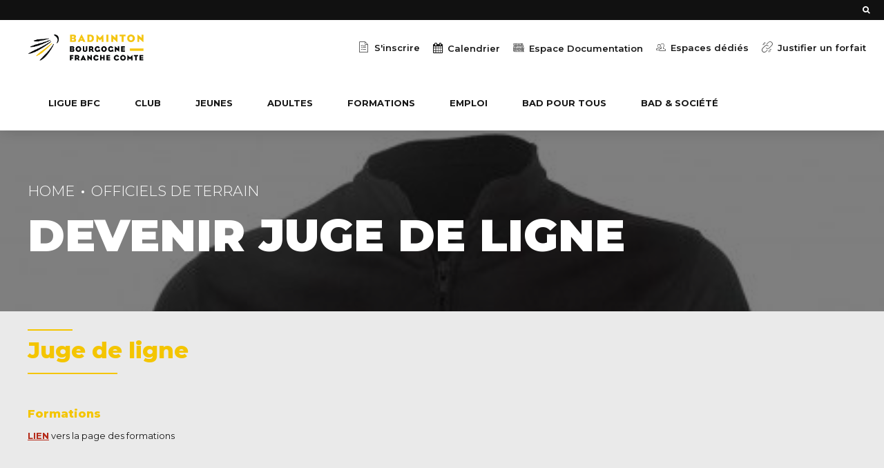

--- FILE ---
content_type: text/css
request_url: https://lbfcbad.fr/wp-content/themes/oxigeno-child/style.css?ver=5.7.14
body_size: 439
content:
/*
 Theme Name:   Oxigeno Child
 Theme URI:    http://oxigeno.bold-themes.com
 Description:  Oxigeno child theme
 Author:       BoldThemes
 Author URI:   http://bold-themes.com
 Template:     oxigeno
 Version:      1.0.0
 Tags:         one-column, right-sidebar, custom-menu, featured-images, sticky-post, theme-options, threaded-comments, translation-ready
 Text Domain:  oxigeno-child
*/


/* Theme customization starts here
-------------------------------------------------------------- */



body.btBelowMenu .btPageHeadline .bt_bb_port {
	padding-top: 12em;
}

.btMenuHorizontal .menuPort nav > ul > li.current-menu-ancestor, .btMenuHorizontal .menuPort nav > ul > li.current-menu-item {
    color: #b52918;
}

.menuPort nav ul li a:hover {
    color: #b52918;
   
}

.btContent a {
	text-decoration: underline;
    color: #b52918;
}

#menu-footer li{
	list-style: none;
}

#menu-footer li a{
	text-transform: uppercase;
	font-weight: bold;
}

.iconRougeTextNoir span{
    color: #000;
    font-weight: bold;
    text-decoration: underline;
    font-size: 1.2rem !important;
}